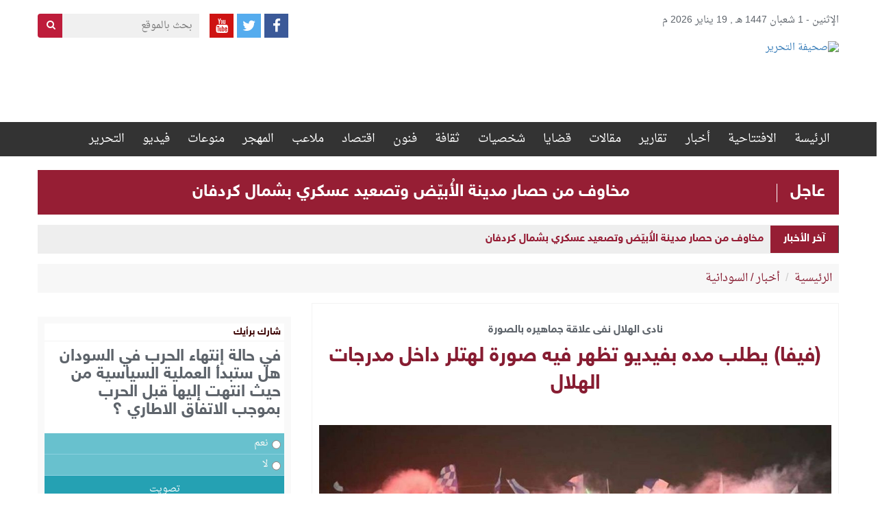

--- FILE ---
content_type: text/html; charset=UTF-8
request_url: https://www.alttahrer.com/archives/11085
body_size: 12596
content:
<!DOCTYPE html>

<html>

<head>

<meta http-equiv="Content-Security-Policy" content="block-all-mixed-content"/>


<script>
$(function(){
$("img").each(function() {
    var src = $(this).attr("src");
    if(src !='' && typeof src === 'string')
    {
        $(this).attr("src", $(this).attr("src").replace("http://", "https://"));
    }
});
});
</script>

	<meta charset="utf-8">

	<title>صحيفة التحرير  &raquo; (فيفا) يطلب مده بفيديو تظهر فيه صورة لهتلر داخل مدرجات الهلال</title>

	<!-- Stylesheets -->

	<link href="https://www.alttahrer.com/wp-content/themes/alttahrer/css/bootstrap.css" rel="stylesheet">

	<link href="https://www.alttahrer.com/wp-content/themes/alttahrer/css/bootstrap-rtl.min.css" rel="stylesheet">

	<link href="https://www.alttahrer.com/wp-content/themes/alttahrer/css/font-awesome.css" rel="stylesheet">

	<link href="https://www.alttahrer.com/wp-content/themes/alttahrer/css/owl.carousel.min.css" rel="stylesheet">

	<link href="https://www.alttahrer.com/wp-content/themes/alttahrer/css/animate.css" rel="stylesheet" type="text/css" />

	<link href="https://www.alttahrer.com/wp-content/themes/alttahrer/css/style1.css" rel="stylesheet">

	<link href="https://www.alttahrer.com/wp-content/themes/alttahrer/style.css" rel="stylesheet">

	<!-- Responsive -->

	<meta http-equiv="X-UA-Compatible" content="IE=edge">

	<meta name="viewport" content="width=device-width, initial-scale=1.0, maximum-scale=1.0, user-scalable=0">

	<link href="https://www.alttahrer.com/wp-content/themes/alttahrer/css/responsive.css" rel="stylesheet">

	<!--[if lt IE 9]><script src="http://html5shim.googlecode.com/svn/trunk/html5.js"></script><![endif]-->

	<!--[if lt IE 9]><script src="https://www.alttahrer.com/wp-content/themes/alttahrer/js/respond.js"></script><![endif]-->

	<meta name='robots' content='max-image-preview:large' />
<link rel='dns-prefetch' href='//cdn.canvasjs.com' />
<link rel='dns-prefetch' href='//s.w.org' />
<script type="text/javascript">
window._wpemojiSettings = {"baseUrl":"https:\/\/s.w.org\/images\/core\/emoji\/14.0.0\/72x72\/","ext":".png","svgUrl":"https:\/\/s.w.org\/images\/core\/emoji\/14.0.0\/svg\/","svgExt":".svg","source":{"concatemoji":"https:\/\/www.alttahrer.com\/wp-includes\/js\/wp-emoji-release.min.js?ver=6.0.11"}};
/*! This file is auto-generated */
!function(e,a,t){var n,r,o,i=a.createElement("canvas"),p=i.getContext&&i.getContext("2d");function s(e,t){var a=String.fromCharCode,e=(p.clearRect(0,0,i.width,i.height),p.fillText(a.apply(this,e),0,0),i.toDataURL());return p.clearRect(0,0,i.width,i.height),p.fillText(a.apply(this,t),0,0),e===i.toDataURL()}function c(e){var t=a.createElement("script");t.src=e,t.defer=t.type="text/javascript",a.getElementsByTagName("head")[0].appendChild(t)}for(o=Array("flag","emoji"),t.supports={everything:!0,everythingExceptFlag:!0},r=0;r<o.length;r++)t.supports[o[r]]=function(e){if(!p||!p.fillText)return!1;switch(p.textBaseline="top",p.font="600 32px Arial",e){case"flag":return s([127987,65039,8205,9895,65039],[127987,65039,8203,9895,65039])?!1:!s([55356,56826,55356,56819],[55356,56826,8203,55356,56819])&&!s([55356,57332,56128,56423,56128,56418,56128,56421,56128,56430,56128,56423,56128,56447],[55356,57332,8203,56128,56423,8203,56128,56418,8203,56128,56421,8203,56128,56430,8203,56128,56423,8203,56128,56447]);case"emoji":return!s([129777,127995,8205,129778,127999],[129777,127995,8203,129778,127999])}return!1}(o[r]),t.supports.everything=t.supports.everything&&t.supports[o[r]],"flag"!==o[r]&&(t.supports.everythingExceptFlag=t.supports.everythingExceptFlag&&t.supports[o[r]]);t.supports.everythingExceptFlag=t.supports.everythingExceptFlag&&!t.supports.flag,t.DOMReady=!1,t.readyCallback=function(){t.DOMReady=!0},t.supports.everything||(n=function(){t.readyCallback()},a.addEventListener?(a.addEventListener("DOMContentLoaded",n,!1),e.addEventListener("load",n,!1)):(e.attachEvent("onload",n),a.attachEvent("onreadystatechange",function(){"complete"===a.readyState&&t.readyCallback()})),(e=t.source||{}).concatemoji?c(e.concatemoji):e.wpemoji&&e.twemoji&&(c(e.twemoji),c(e.wpemoji)))}(window,document,window._wpemojiSettings);
</script>
<style type="text/css">
img.wp-smiley,
img.emoji {
	display: inline !important;
	border: none !important;
	box-shadow: none !important;
	height: 1em !important;
	width: 1em !important;
	margin: 0 0.07em !important;
	vertical-align: -0.1em !important;
	background: none !important;
	padding: 0 !important;
}
</style>
	<link rel='stylesheet' id='wp-block-library-rtl-css'  href='https://www.alttahrer.com/wp-includes/css/dist/block-library/style-rtl.min.css?ver=6.0.11' type='text/css' media='all' />
<style id='global-styles-inline-css' type='text/css'>
body{--wp--preset--color--black: #000000;--wp--preset--color--cyan-bluish-gray: #abb8c3;--wp--preset--color--white: #ffffff;--wp--preset--color--pale-pink: #f78da7;--wp--preset--color--vivid-red: #cf2e2e;--wp--preset--color--luminous-vivid-orange: #ff6900;--wp--preset--color--luminous-vivid-amber: #fcb900;--wp--preset--color--light-green-cyan: #7bdcb5;--wp--preset--color--vivid-green-cyan: #00d084;--wp--preset--color--pale-cyan-blue: #8ed1fc;--wp--preset--color--vivid-cyan-blue: #0693e3;--wp--preset--color--vivid-purple: #9b51e0;--wp--preset--gradient--vivid-cyan-blue-to-vivid-purple: linear-gradient(135deg,rgba(6,147,227,1) 0%,rgb(155,81,224) 100%);--wp--preset--gradient--light-green-cyan-to-vivid-green-cyan: linear-gradient(135deg,rgb(122,220,180) 0%,rgb(0,208,130) 100%);--wp--preset--gradient--luminous-vivid-amber-to-luminous-vivid-orange: linear-gradient(135deg,rgba(252,185,0,1) 0%,rgba(255,105,0,1) 100%);--wp--preset--gradient--luminous-vivid-orange-to-vivid-red: linear-gradient(135deg,rgba(255,105,0,1) 0%,rgb(207,46,46) 100%);--wp--preset--gradient--very-light-gray-to-cyan-bluish-gray: linear-gradient(135deg,rgb(238,238,238) 0%,rgb(169,184,195) 100%);--wp--preset--gradient--cool-to-warm-spectrum: linear-gradient(135deg,rgb(74,234,220) 0%,rgb(151,120,209) 20%,rgb(207,42,186) 40%,rgb(238,44,130) 60%,rgb(251,105,98) 80%,rgb(254,248,76) 100%);--wp--preset--gradient--blush-light-purple: linear-gradient(135deg,rgb(255,206,236) 0%,rgb(152,150,240) 100%);--wp--preset--gradient--blush-bordeaux: linear-gradient(135deg,rgb(254,205,165) 0%,rgb(254,45,45) 50%,rgb(107,0,62) 100%);--wp--preset--gradient--luminous-dusk: linear-gradient(135deg,rgb(255,203,112) 0%,rgb(199,81,192) 50%,rgb(65,88,208) 100%);--wp--preset--gradient--pale-ocean: linear-gradient(135deg,rgb(255,245,203) 0%,rgb(182,227,212) 50%,rgb(51,167,181) 100%);--wp--preset--gradient--electric-grass: linear-gradient(135deg,rgb(202,248,128) 0%,rgb(113,206,126) 100%);--wp--preset--gradient--midnight: linear-gradient(135deg,rgb(2,3,129) 0%,rgb(40,116,252) 100%);--wp--preset--duotone--dark-grayscale: url('#wp-duotone-dark-grayscale');--wp--preset--duotone--grayscale: url('#wp-duotone-grayscale');--wp--preset--duotone--purple-yellow: url('#wp-duotone-purple-yellow');--wp--preset--duotone--blue-red: url('#wp-duotone-blue-red');--wp--preset--duotone--midnight: url('#wp-duotone-midnight');--wp--preset--duotone--magenta-yellow: url('#wp-duotone-magenta-yellow');--wp--preset--duotone--purple-green: url('#wp-duotone-purple-green');--wp--preset--duotone--blue-orange: url('#wp-duotone-blue-orange');--wp--preset--font-size--small: 13px;--wp--preset--font-size--medium: 20px;--wp--preset--font-size--large: 36px;--wp--preset--font-size--x-large: 42px;}.has-black-color{color: var(--wp--preset--color--black) !important;}.has-cyan-bluish-gray-color{color: var(--wp--preset--color--cyan-bluish-gray) !important;}.has-white-color{color: var(--wp--preset--color--white) !important;}.has-pale-pink-color{color: var(--wp--preset--color--pale-pink) !important;}.has-vivid-red-color{color: var(--wp--preset--color--vivid-red) !important;}.has-luminous-vivid-orange-color{color: var(--wp--preset--color--luminous-vivid-orange) !important;}.has-luminous-vivid-amber-color{color: var(--wp--preset--color--luminous-vivid-amber) !important;}.has-light-green-cyan-color{color: var(--wp--preset--color--light-green-cyan) !important;}.has-vivid-green-cyan-color{color: var(--wp--preset--color--vivid-green-cyan) !important;}.has-pale-cyan-blue-color{color: var(--wp--preset--color--pale-cyan-blue) !important;}.has-vivid-cyan-blue-color{color: var(--wp--preset--color--vivid-cyan-blue) !important;}.has-vivid-purple-color{color: var(--wp--preset--color--vivid-purple) !important;}.has-black-background-color{background-color: var(--wp--preset--color--black) !important;}.has-cyan-bluish-gray-background-color{background-color: var(--wp--preset--color--cyan-bluish-gray) !important;}.has-white-background-color{background-color: var(--wp--preset--color--white) !important;}.has-pale-pink-background-color{background-color: var(--wp--preset--color--pale-pink) !important;}.has-vivid-red-background-color{background-color: var(--wp--preset--color--vivid-red) !important;}.has-luminous-vivid-orange-background-color{background-color: var(--wp--preset--color--luminous-vivid-orange) !important;}.has-luminous-vivid-amber-background-color{background-color: var(--wp--preset--color--luminous-vivid-amber) !important;}.has-light-green-cyan-background-color{background-color: var(--wp--preset--color--light-green-cyan) !important;}.has-vivid-green-cyan-background-color{background-color: var(--wp--preset--color--vivid-green-cyan) !important;}.has-pale-cyan-blue-background-color{background-color: var(--wp--preset--color--pale-cyan-blue) !important;}.has-vivid-cyan-blue-background-color{background-color: var(--wp--preset--color--vivid-cyan-blue) !important;}.has-vivid-purple-background-color{background-color: var(--wp--preset--color--vivid-purple) !important;}.has-black-border-color{border-color: var(--wp--preset--color--black) !important;}.has-cyan-bluish-gray-border-color{border-color: var(--wp--preset--color--cyan-bluish-gray) !important;}.has-white-border-color{border-color: var(--wp--preset--color--white) !important;}.has-pale-pink-border-color{border-color: var(--wp--preset--color--pale-pink) !important;}.has-vivid-red-border-color{border-color: var(--wp--preset--color--vivid-red) !important;}.has-luminous-vivid-orange-border-color{border-color: var(--wp--preset--color--luminous-vivid-orange) !important;}.has-luminous-vivid-amber-border-color{border-color: var(--wp--preset--color--luminous-vivid-amber) !important;}.has-light-green-cyan-border-color{border-color: var(--wp--preset--color--light-green-cyan) !important;}.has-vivid-green-cyan-border-color{border-color: var(--wp--preset--color--vivid-green-cyan) !important;}.has-pale-cyan-blue-border-color{border-color: var(--wp--preset--color--pale-cyan-blue) !important;}.has-vivid-cyan-blue-border-color{border-color: var(--wp--preset--color--vivid-cyan-blue) !important;}.has-vivid-purple-border-color{border-color: var(--wp--preset--color--vivid-purple) !important;}.has-vivid-cyan-blue-to-vivid-purple-gradient-background{background: var(--wp--preset--gradient--vivid-cyan-blue-to-vivid-purple) !important;}.has-light-green-cyan-to-vivid-green-cyan-gradient-background{background: var(--wp--preset--gradient--light-green-cyan-to-vivid-green-cyan) !important;}.has-luminous-vivid-amber-to-luminous-vivid-orange-gradient-background{background: var(--wp--preset--gradient--luminous-vivid-amber-to-luminous-vivid-orange) !important;}.has-luminous-vivid-orange-to-vivid-red-gradient-background{background: var(--wp--preset--gradient--luminous-vivid-orange-to-vivid-red) !important;}.has-very-light-gray-to-cyan-bluish-gray-gradient-background{background: var(--wp--preset--gradient--very-light-gray-to-cyan-bluish-gray) !important;}.has-cool-to-warm-spectrum-gradient-background{background: var(--wp--preset--gradient--cool-to-warm-spectrum) !important;}.has-blush-light-purple-gradient-background{background: var(--wp--preset--gradient--blush-light-purple) !important;}.has-blush-bordeaux-gradient-background{background: var(--wp--preset--gradient--blush-bordeaux) !important;}.has-luminous-dusk-gradient-background{background: var(--wp--preset--gradient--luminous-dusk) !important;}.has-pale-ocean-gradient-background{background: var(--wp--preset--gradient--pale-ocean) !important;}.has-electric-grass-gradient-background{background: var(--wp--preset--gradient--electric-grass) !important;}.has-midnight-gradient-background{background: var(--wp--preset--gradient--midnight) !important;}.has-small-font-size{font-size: var(--wp--preset--font-size--small) !important;}.has-medium-font-size{font-size: var(--wp--preset--font-size--medium) !important;}.has-large-font-size{font-size: var(--wp--preset--font-size--large) !important;}.has-x-large-font-size{font-size: var(--wp--preset--font-size--x-large) !important;}
</style>
<link rel='stylesheet' id='dashicons-css'  href='https://www.alttahrer.com/wp-includes/css/dashicons.min.css?ver=6.0.11' type='text/css' media='all' />
<link rel='stylesheet' id='admin-bar-rtl-css'  href='https://www.alttahrer.com/wp-includes/css/admin-bar-rtl.min.css?ver=6.0.11' type='text/css' media='all' />
<style id='admin-bar-inline-css' type='text/css'>

    .canvasjs-chart-credit{
        display: none !important;
    }
    #vtrtsFreeChart canvas {
    border-radius: 6px;
}

.vtrts-free-adminbar-weekly-title {
    font-weight: bold;
    font-size: 14px;
    color: #fff;
    margin-bottom: 6px;
}

        #wpadminbar #wp-admin-bar-vtrts_free_top_button .ab-icon:before {
            content: "\f185";
            color: #1DAE22;
            top: 3px;
        }
    #wp-admin-bar-vtrts_pro_top_button .ab-item {
        min-width: 180px;
    }
    .vtrts-free-adminbar-dropdown {
        min-width: 420px ;
        padding: 18px 18px 12px 18px;
        background: #23282d;
        color: #fff;
        border-radius: 8px;
        box-shadow: 0 4px 24px rgba(0,0,0,0.15);
        margin-top: 10px;
    }
    .vtrts-free-adminbar-grid {
        display: grid;
        grid-template-columns: 1fr 1fr;
        gap: 18px 18px; /* row-gap column-gap */
        margin-bottom: 18px;
    }
    .vtrts-free-adminbar-card {
        background: #2c3338;
        border-radius: 8px;
        padding: 18px 18px 12px 18px;
        box-shadow: 0 2px 8px rgba(0,0,0,0.07);
        display: flex;
        flex-direction: column;
        align-items: flex-start;
    }
    /* Extra margin for the right column */
    .vtrts-free-adminbar-card:nth-child(2),
    .vtrts-free-adminbar-card:nth-child(4) {
        margin-left: 10px !important;
        padding-left: 10px !important;
                padding-top: 6px !important;

        margin-right: 10px !important;
        padding-right : 10px !important;
        margin-top: 10px !important;
    }
    .vtrts-free-adminbar-card:nth-child(1),
    .vtrts-free-adminbar-card:nth-child(3) {
        margin-left: 10px !important;
        padding-left: 10px !important;
                padding-top: 6px !important;

        margin-top: 10px !important;
                padding-right : 10px !important;

    }
    /* Extra margin for the bottom row */
    .vtrts-free-adminbar-card:nth-child(3),
    .vtrts-free-adminbar-card:nth-child(4) {
        margin-top: 6px !important;
        padding-top: 6px !important;
        margin-top: 10px !important;
    }
    .vtrts-free-adminbar-card-title {
        font-size: 14px;
        font-weight: 800;
        margin-bottom: 6px;
        color: #fff;
    }
    .vtrts-free-adminbar-card-value {
        font-size: 22px;
        font-weight: bold;
        color: #1DAE22;
        margin-bottom: 4px;
    }
    .vtrts-free-adminbar-card-sub {
        font-size: 12px;
        color: #aaa;
    }
    .vtrts-free-adminbar-btn-wrap {
        text-align: center;
        margin-top: 8px;
    }

    #wp-admin-bar-vtrts_free_top_button .ab-item{
    min-width: 80px !important;
        padding: 0px !important;
    .vtrts-free-adminbar-btn {
        display: inline-block;
        background: #1DAE22;
        color: #fff !important;
        font-weight: bold;
        padding: 8px 28px;
        border-radius: 6px;
        text-decoration: none;
        font-size: 15px;
        transition: background 0.2s;
        margin-top: 8px;
    }
    .vtrts-free-adminbar-btn:hover {
        background: #15991b;
        color: #fff !important;
    }

    .vtrts-free-adminbar-dropdown-wrap { min-width: 0; padding: 0; }
    #wpadminbar #wp-admin-bar-vtrts_free_top_button .vtrts-free-adminbar-dropdown { display: none; position: absolute; left: 0; top: 100%; z-index: 99999; }
    #wpadminbar #wp-admin-bar-vtrts_free_top_button:hover .vtrts-free-adminbar-dropdown { display: block; }
    
        .ab-empty-item #wp-admin-bar-vtrts_free_top_button-default .ab-empty-item{
    height:0px !important;
    padding :0px !important;
     }
            #wpadminbar .quicklinks .ab-empty-item{
        padding:0px !important;
    }
    .vtrts-free-adminbar-dropdown {
    min-width: 420px;
    padding: 18px 18px 12px 18px;
    background: #23282d;
    color: #fff;
    border-radius: 12px; /* more rounded */
    box-shadow: 0 8px 32px rgba(0,0,0,0.25); /* deeper shadow */
    margin-top: 10px;
}

.vtrts-free-adminbar-btn-wrap {
    text-align: center;
    margin-top: 18px; /* more space above */
}

.vtrts-free-adminbar-btn {
    display: inline-block;
    background: #1DAE22;
    color: #fff !important;
    font-weight: bold;
    padding: 5px 22px;
    border-radius: 8px;
    text-decoration: none;
    font-size: 17px;
    transition: background 0.2s, box-shadow 0.2s;
    margin-top: 8px;
    box-shadow: 0 2px 8px rgba(29,174,34,0.15);
    text-align: center;
    line-height: 1.6;
    
}
.vtrts-free-adminbar-btn:hover {
    background: #15991b;
    color: #fff !important;
    box-shadow: 0 4px 16px rgba(29,174,34,0.25);
}
    


</style>
<link rel='stylesheet' id='wp-polls-css'  href='https://www.alttahrer.com/wp-content/plugins/wp-polls/polls-css.css?ver=2.77.3' type='text/css' media='all' />
<style id='wp-polls-inline-css' type='text/css'>
.wp-polls .pollbar {
	margin: 1px;
	font-size: 6px;
	line-height: 8px;
	height: 8px;
	background-image: url('https://www.alttahrer.com/wp-content/plugins/wp-polls/images/default/pollbg.gif');
	border: 1px solid #c8c8c8;
}

</style>
<link rel='stylesheet' id='wp-polls-rtl-css'  href='https://www.alttahrer.com/wp-content/plugins/wp-polls/polls-css-rtl.css?ver=2.77.3' type='text/css' media='all' />
<link rel='stylesheet' id='wordpress-popular-posts-css'  href='https://www.alttahrer.com/wp-content/plugins/wordpress-popular-posts/style/wpp.css?ver=3.3.1' type='text/css' media='all' />
<script type='text/javascript' id='ahc_front_js-js-extra'>
/* <![CDATA[ */
var ahc_ajax_front = {"ajax_url":"https:\/\/www.alttahrer.com\/wp-admin\/admin-ajax.php","plugin_url":"https:\/\/www.alttahrer.com\/wp-content\/plugins\/visitors-traffic-real-time-statistics\/","page_id":"11085","page_title":"(\u0641\u064a\u0641\u0627) \u064a\u0637\u0644\u0628 \u0645\u062f\u0647 \u0628\u0641\u064a\u062f\u064a\u0648 \u062a\u0638\u0647\u0631 \u0641\u064a\u0647 \u0635\u0648\u0631\u0629 \u0644\u0647\u062a\u0644\u0631 \u062f\u0627\u062e\u0644 \u0645\u062f\u0631\u062c\u0627\u062a \u0627\u0644\u0647\u0644\u0627\u0644","post_type":"post"};
/* ]]> */
</script>
<script type='text/javascript' src='https://www.alttahrer.com/wp-content/plugins/visitors-traffic-real-time-statistics/js/front.js?ver=6.0.11' id='ahc_front_js-js'></script>
<script type='text/javascript' src='https://www.alttahrer.com/wp-includes/js/jquery/jquery.min.js?ver=3.6.0' id='jquery-core-js'></script>
<script type='text/javascript' src='https://www.alttahrer.com/wp-includes/js/jquery/jquery-migrate.min.js?ver=3.3.2' id='jquery-migrate-js'></script>
<link rel="https://api.w.org/" href="https://www.alttahrer.com/wp-json/" /><link rel="alternate" type="application/json" href="https://www.alttahrer.com/wp-json/wp/v2/posts/11085" /><link rel="EditURI" type="application/rsd+xml" title="RSD" href="https://www.alttahrer.com/xmlrpc.php?rsd" />
<link rel="wlwmanifest" type="application/wlwmanifest+xml" href="https://www.alttahrer.com/wp-includes/wlwmanifest.xml" /> 
<meta name="generator" content="WordPress 6.0.11" />
<link rel="canonical" href="https://www.alttahrer.com/archives/11085" />
<link rel='shortlink' href='https://www.alttahrer.com/?p=11085' />
<link rel="alternate" type="application/json+oembed" href="https://www.alttahrer.com/wp-json/oembed/1.0/embed?url=https%3A%2F%2Fwww.alttahrer.com%2Farchives%2F11085" />
<link rel="alternate" type="text/xml+oembed" href="https://www.alttahrer.com/wp-json/oembed/1.0/embed?url=https%3A%2F%2Fwww.alttahrer.com%2Farchives%2F11085&#038;format=xml" />
<link rel='dns-prefetch' href='https://i0.wp.com/'><link rel='preconnect' href='https://i0.wp.com/' crossorigin><link rel='dns-prefetch' href='https://i1.wp.com/'><link rel='preconnect' href='https://i1.wp.com/' crossorigin><link rel='dns-prefetch' href='https://i2.wp.com/'><link rel='preconnect' href='https://i2.wp.com/' crossorigin><link rel='dns-prefetch' href='https://i3.wp.com/'><link rel='preconnect' href='https://i3.wp.com/' crossorigin>
				<!-- WordPress Popular Posts v3.3.1 -->

				<script type="text/javascript">//<![CDATA[



					var sampling_active = 0;

					var sampling_rate   = 100;

					var do_request = false;



					if ( !sampling_active ) {

						do_request = true;

					} else {

						var num = Math.floor(Math.random() * sampling_rate) + 1;

						do_request = ( 1 === num );

					}



					if ( do_request ) {



						// Create XMLHttpRequest object and set variables

						var xhr = ( window.XMLHttpRequest )

						  ? new XMLHttpRequest()

						  : new ActiveXObject( "Microsoft.XMLHTTP" ),

						url = 'https://www.alttahrer.com/wp-admin/admin-ajax.php',

						params = 'action=update_views_ajax&token=d1af33e329&wpp_id=11085';

						// Set request method and target URL

						xhr.open( "POST", url, true );

						// Set request header

						xhr.setRequestHeader( "Content-type", "application/x-www-form-urlencoded" );

						// Hook into onreadystatechange

						xhr.onreadystatechange = function() {

							if ( 4 === xhr.readyState && 200 === xhr.status ) {

								if ( window.console && window.console.log ) {

									window.console.log( xhr.responseText );

								}

							}

						};

						// Send request

						xhr.send( params );



					}



				//]]></script>

				<!-- End WordPress Popular Posts v3.3.1 -->

				<link rel="icon" href="https://www.alttahrer.com/wp-content/uploads/2020/02/alttahrer-Logo-1-150x130.png" sizes="32x32" />
<link rel="icon" href="https://www.alttahrer.com/wp-content/uploads/2020/02/alttahrer-Logo-1.png" sizes="192x192" />
<link rel="apple-touch-icon" href="https://www.alttahrer.com/wp-content/uploads/2020/02/alttahrer-Logo-1.png" />
<meta name="msapplication-TileImage" content="https://www.alttahrer.com/wp-content/uploads/2020/02/alttahrer-Logo-1.png" />
	


</head>

<body>

<div class="main-wrapper">

	<header id="header">

		<div class="date-social">

			<div class="container">

				<div class="row">

					<div class="col-sm-6"><div class="date-hd">الإثنين - 1 شعبان 1447 هـ , 19 يناير 2026 م 
								
							</div></div>

					<div class="col-sm-6">



						<form action="https://www.alttahrer.com/" class="search-hd">

							<input type="text" name="s" placeholder="بحث بالموقع">

							<button type="submit" class="btn btn-search"><i class="fa fa-search"></i></button>

						</form>



						<div class="social-hd">

							 <a href="https://www.facebook.com/%D8%A7%D9%84%D8%AA%D8%AD%D8%B1%D9%8A%D8%B1-897205060421982/" class="facebook"  target="_blank"><i class="fa fa-facebook"></i></a> 
							
							<a href="https://twitter.com/@alttahrer" class="twitter"  target="_blank"><i class="fa fa-twitter"></i></a> 
							<a href="#" class="youtube"><i class="fa fa-youtube"  target="_blank"></i></a> 
							
						</div>



					</div>

				</div>

			</div>

		</div>

		<div class="top_header">

			<div class="container">

				
				<div class="pull-right">

					<a href="https://www.alttahrer.com/" title="صحيفة التحرير" class="logo_site">

						<img src="http://www.alttahrer.com/wp-content/uploads/2017/05/alttahrer-Logo.png" alt="صحيفة التحرير">

					</a>

				</div>

				<div class="pull-left">

					


						<div class="header-ads" style="width:730px; height:103px; overflow:hidden;  ">

							<!-- Start WOWSlider.com BODY section --> <!-- add to the <body> of your page -->

							<div id="adsHead2">

								
									<div class="item"></div>

								
							</div>



							


						</div>

					






				</div>

			</div>

		</div><!--top_header-->

		<div class="nav_header">

			<div class="container">

				<div class="main-menu">

					<ul id="menu-%d8%a7%d9%84%d9%82%d8%a7%d8%a6%d9%85%d8%a9-%d8%a7%d9%84%d8%b1%d8%a6%d9%8a%d8%b3%d9%8a%d8%a9" class="clearfix"><li id="menu-item-12" class="menu-item menu-item-type-custom menu-item-object-custom menu-item-home menu-item-12"><a href="http://www.alttahrer.com/">الرئيسة</a></li>
<li id="menu-item-2014" class="menu-item menu-item-type-taxonomy menu-item-object-category menu-item-2014"><a href="https://www.alttahrer.com/archives/category/%d8%a7%d9%81%d8%aa%d8%aa%d8%a7%d8%ad%d9%8a%d8%a9-%d8%a7%d9%84%d8%aa%d8%ad%d8%b1%d9%8a%d8%b1">الافتتاحية</a></li>
<li id="menu-item-64" class="menu-item menu-item-type-taxonomy menu-item-object-category current-post-ancestor current-menu-parent current-post-parent menu-item-64"><a href="https://www.alttahrer.com/archives/category/%d8%a7%d9%84%d8%a3%d8%ae%d8%a8%d8%a7%d8%b1">أخبار</a></li>
<li id="menu-item-77" class="menu-item menu-item-type-taxonomy menu-item-object-category menu-item-77"><a href="https://www.alttahrer.com/archives/category/%d8%aa%d9%82%d8%a7%d8%b1%d9%8a%d8%b1">تقارير</a></li>
<li id="menu-item-66" class="menu-item menu-item-type-taxonomy menu-item-object-category menu-item-66"><a href="https://www.alttahrer.com/archives/category/%d9%85%d9%82%d8%a7%d9%84%d8%a7%d8%aa">مقالات</a></li>
<li id="menu-item-86" class="menu-item menu-item-type-taxonomy menu-item-object-category menu-item-86"><a href="https://www.alttahrer.com/archives/category/%d9%82%d8%b6%d8%a7%d9%8a%d8%a7">قضايا</a></li>
<li id="menu-item-81" class="menu-item menu-item-type-taxonomy menu-item-object-category menu-item-81"><a href="https://www.alttahrer.com/archives/category/%d8%b4%d8%ae%d8%b5%d9%8a%d8%a7%d8%aa">شخصيات</a></li>
<li id="menu-item-78" class="menu-item menu-item-type-taxonomy menu-item-object-category menu-item-78"><a href="https://www.alttahrer.com/archives/category/%d8%ab%d9%82%d8%a7%d9%81%d8%a7%d8%aa">ثقافة</a></li>
<li id="menu-item-72" class="menu-item menu-item-type-taxonomy menu-item-object-category menu-item-72"><a href="https://www.alttahrer.com/archives/category/%d9%81%d9%86%d9%88%d9%86">فنون</a></li>
<li id="menu-item-336" class="menu-item menu-item-type-taxonomy menu-item-object-category menu-item-336"><a href="https://www.alttahrer.com/archives/category/%d9%81%d8%b9%d8%a7%d9%84%d9%8a%d8%a7%d8%aa">اقتصاد</a></li>
<li id="menu-item-10" class="menu-item menu-item-type-taxonomy menu-item-object-category menu-item-10"><a href="https://www.alttahrer.com/archives/category/%d8%b1%d9%8a%d8%a7%d8%b6%d8%a9">ملاعب</a></li>
<li id="menu-item-332" class="menu-item menu-item-type-taxonomy menu-item-object-category menu-item-332"><a href="https://www.alttahrer.com/archives/category/%d8%b3%d9%88%d8%af%d8%a7%d9%86%d9%86%d8%a7">المهجر</a></li>
<li id="menu-item-328" class="menu-item menu-item-type-taxonomy menu-item-object-category menu-item-328"><a href="https://www.alttahrer.com/archives/category/%d9%85%d9%86%d9%88%d8%b9%d8%a7%d8%aa">منوعات</a></li>
<li id="menu-item-310" class="menu-item menu-item-type-taxonomy menu-item-object-category menu-item-310"><a href="https://www.alttahrer.com/archives/category/%d9%81%d9%86%d9%88%d9%86/%d9%81%d9%8a%d8%af%d9%8a%d9%88">فيديو</a></li>
<li id="menu-item-11066" class="menu-item menu-item-type-custom menu-item-object-custom menu-item-has-children menu-item-11066"><a href="#">التحرير</a>
<ul class="sub-menu">
	<li id="menu-item-364" class="menu-item menu-item-type-post_type menu-item-object-page menu-item-364"><a href="https://www.alttahrer.com/%d9%85%d9%86-%d9%86%d8%ad%d9%86">نبذة تعريفية</a></li>
	<li id="menu-item-358" class="menu-item menu-item-type-post_type menu-item-object-page menu-item-358"><a href="https://www.alttahrer.com/%d8%b3%d9%8a%d8%a7%d8%b3%d8%a9-%d8%a7%d9%84%d8%aa%d8%ad%d8%b1%d9%8a%d8%b1">سياسة التحرير</a></li>
	<li id="menu-item-369" class="menu-item menu-item-type-post_type menu-item-object-page menu-item-369"><a href="https://www.alttahrer.com/%d9%81%d8%b1%d9%8a%d9%82-%d8%a7%d9%84%d8%b9%d9%85%d9%84">هيئة التحرير</a></li>
	<li id="menu-item-96" class="menu-item menu-item-type-post_type menu-item-object-page menu-item-96"><a href="https://www.alttahrer.com/%d8%a7%d8%aa%d8%b5%d9%84-%d8%a8%d9%86%d8%a7">اتصل بنا</a></li>
</ul>
</li>
</ul>


				</div>

				<button type="button" class="hamburger is-closed">

					<span class="hamb-top"></span>

					<span class="hamb-middle"></span>

					<span class="hamb-bottom"></span>

				</button>

			</div>

		</div><!--nav_header-->

						<div class="container">
				<div class="row">
					<div class="col-lg-12">
						<div class="ajel">
							<span>عاجل</span>
							<p><a href="https://www.alttahrer.com/archives/108685" title="مخاوف من حصار مدينة الأُبيّض وتصعيد عسكري بشمال كردفان">مخاوف من حصار مدينة الأُبيّض وتصعيد عسكري بشمال كردفان</a> </p>
						</div>
					</div>
				</div>
			</div>
			


		<div class="container">

			<div id="scroller" class="newsbar-content nav-height">

				<div class="news_bar_title">آخر الأخبار</div>

				<div class="scroll-text" >



					
						<span class="title">

							<a href="https://www.alttahrer.com/archives/108685" title="مخاوف من حصار مدينة الأُبيّض وتصعيد عسكري بشمال كردفان">

								مخاوف من حصار مدينة الأُبيّض وتصعيد عسكري بشمال كردفان
							</a>

						</span>

					
						<span class="title">

							<a href="https://www.alttahrer.com/archives/108682" title="وزارة الصحة بالنيل الأبيض تتسلم إمداد دوائي من منظمة بلان سودان العالمية">

								وزارة الصحة بالنيل الأبيض تتسلم إمداد دوائي من منظمة بلان سودان العالمية
							</a>

						</span>

					
						<span class="title">

							<a href="https://www.alttahrer.com/archives/108679" title="وفد سعودي من المجلس الإسلامي للإعاقة والتأهيل يزور السودان الثلاثاء المقبل">

								وفد سعودي من المجلس الإسلامي للإعاقة والتأهيل يزور السودان الثلاثاء المقبل
							</a>

						</span>

					
						<span class="title">

							<a href="https://www.alttahrer.com/archives/108672" title="البرهان يصدر قراراً بإعادة تشكيل المجلس الأعلى للتعاون والتنسيق الاستراتيجي بين السودان والسعودية">

								البرهان يصدر قراراً بإعادة تشكيل المجلس الأعلى للتعاون والتنسيق الاستراتيجي بين السودان والسعودية
							</a>

						</span>

					
						<span class="title">

							<a href="https://www.alttahrer.com/archives/108669" title="التربية تؤكد انعقاد امتحانات الشهادة السودانية في موعدها">

								التربية تؤكد انعقاد امتحانات الشهادة السودانية في موعدها
							</a>

						</span>

					
						<span class="title">

							<a href="https://www.alttahrer.com/archives/108658" title="مستشار ترامب والسيسي يتفقان على ضرورة قبول الأطراف السودانية للهدنة دون شروط">

								مستشار ترامب والسيسي يتفقان على ضرورة قبول الأطراف السودانية للهدنة دون شروط
							</a>

						</span>

					
						<span class="title">

							<a href="https://www.alttahrer.com/archives/108655" title="المفوض السامي لشؤون اللاجئين: ما يحدث في السودان كارثة إنسانية هائلة">

								المفوض السامي لشؤون اللاجئين: ما يحدث في السودان كارثة إنسانية هائلة
							</a>

						</span>

					
						<span class="title">

							<a href="https://www.alttahrer.com/archives/108652" title="المفوض السامي لحقوق الإنسان يزور معسكر النازحين بالعفاض">

								المفوض السامي لحقوق الإنسان يزور معسكر النازحين بالعفاض
							</a>

						</span>

					
						<span class="title">

							<a href="https://www.alttahrer.com/archives/108645" title="مناوي: التفاوض بين &#8220;حكومتين&#8221; داخل دولة واحدة يشكّل فخًا سياسيًا خطيرًا">

								مناوي: التفاوض بين &#8220;حكومتين&#8221; داخل دولة واحدة يشكّل فخًا سياسيًا خطيرًا
							</a>

						</span>

					
						<span class="title">

							<a href="https://www.alttahrer.com/archives/108638" title="حركة تحرير كوش السودانية برئاسة دهب إبراهيم تنفي انضمامها ل &#8221; صمود&#8221;">

								حركة تحرير كوش السودانية برئاسة دهب إبراهيم تنفي انضمامها ل &#8221; صمود&#8221;
							</a>

						</span>

					
				</div>



			</div>



		</div>
			<script>
$(function(){
$("iframe,img").each(function() {
    var src = $(this).attr("src");
    if(src !='' && typeof src === 'string')
    {
        $(this).attr("src", $(this).attr("src").replace("http://", "https://"));
    }
});
});
</script>

	</header><!--header-->

<meta name="twitter:card" content="photo" />

		<div class="container">
		<section class="bg-innerPage">
				<ol class="breadcrumb">
					<li><a href="https://www.alttahrer.com">الرئيسية</a></li>
					<li ><a href="https://www.alttahrer.com/archives/category/%d8%a7%d9%84%d8%a3%d8%ae%d8%a8%d8%a7%d8%b1" rel="category tag">أخبار</a> / <a href="https://www.alttahrer.com/archives/category/%d8%a7%d9%84%d8%a3%d8%ae%d8%a8%d8%a7%d8%b1/%d8%a7%d9%84%d8%b3%d8%b9%d9%88%d8%af%d9%8a%d8%a9" rel="category tag">السودانية</a></li>
				</ol>
			
		</section><!--bg-innerPage-->
	</div>
		<section class="section-subject">
			<div class="container">
				<div class="row">
					<div class="col-md-8">
						<div class="subject-rigth">
							<div class="subject-detail">
								<div class="s-detail-caption noborder">
																	<h3 class="sub-title">نادى الهلال نفى علاقة جماهيره بالصورة</h3>
																	<h1>(فيفا) يطلب مده بفيديو تظهر فيه صورة لهتلر داخل مدرجات الهلال</h1>
								</div>

															<div class="s-detail-thumb">
									<img width="1024" height="508" src="https://www.alttahrer.com/wp-content/uploads/2017/12/hitler-1024x508.jpg" class="img-responsive wp-post-image" alt="(فيفا) يطلب مده بفيديو تظهر فيه صورة لهتلر داخل مدرجات الهلال" title="(فيفا) يطلب مده بفيديو تظهر فيه صورة لهتلر داخل مدرجات الهلال" srcset="https://www.alttahrer.com/wp-content/uploads/2017/12/hitler-1024x508.jpg 1024w, https://www.alttahrer.com/wp-content/uploads/2017/12/hitler-300x149.jpg 300w, https://www.alttahrer.com/wp-content/uploads/2017/12/hitler-768x381.jpg 768w, https://www.alttahrer.com/wp-content/uploads/2017/12/hitler-500x248.jpg 500w, https://www.alttahrer.com/wp-content/uploads/2017/12/hitler.jpg 1140w" sizes="(max-width: 1024px) 100vw, 1024px" />									<div class="s-thumb-title">الصورة محل تساؤول الفيفا</div>								</div>
																<div class="s-detail-caption">
								
									<ul class="s-detail-meta">
										<li><i class="fa fa-calendar" aria-hidden="true"></i> 16 ديسمبر 2017</li>
 										<li><i class="fa fa-commenting-o" aria-hidden="true"></i> لا توجد تعليقات</li>
																			</ul>

								<div class="pdetails">	<p>الخرطوم – التحرير:</p>
<p>طلب الاتحاد الدولي لكرة القدم (فيفا) من الاتحاد العام لكرة القدم السوداني مده بشريط الفيديو لـ(تيفو) مشجعي فريق الهلال الذي يحتوي صورة الزعيم النازي (أدولف هتلر).</p>
<p> وظهرت صورة ضخمة لهتلر خلال مباراة الهلال والمريخ في ختام الدوري الممتاز، وطالبت لجنة الانضباط بالمؤسسة الرياضية الدولية بإرسال الشريط والصور بسرعة، يشار إلى أن صحف عالمية انتقدت قيام جمهور الهلال السوداني بعرض صورة هتلر، وطالبت بمحاسبة الفريق، وكان فريق الهلال نفى خلال مؤتمر صحفي بالخرطوم مؤخراً علاقة جماهيره بصورة هتلر، مشيراً إلى من رفعوا الصورة لا يمثلون جماهير الهلال.</p>
</div>

								<div class="subscribe-article">
									<h2>شارك المقال</h2>
									<ul class="clearfix">
										<li>
											<a href="javascript:fb_shar('https://www.alttahrer.com/?p=11085');" target="_blank"><i class="fa fa-facebook" aria-hidden="true"></i></a>
										</li>
										<li>
											<a href="https://twitter.com/intent/tweet?text=(فيفا) يطلب مده بفيديو تظهر فيه صورة لهتلر داخل مدرجات الهلال&url=https%3A%2F%2Fwww.alttahrer.com%2F%3Fp%3D11085&hashtags=صحيفة_التحرير" target="_blank"><i class="fa fa-twitter" aria-hidden="true"></i></a>
										</li>
										<li>
											<a href="javascript:pl_shar();" target="_blank"><i class="fa fa-google-plus" aria-hidden="true"></i></a>
										</li>

										<li><a href="whatsapp://send?text=(فيفا) يطلب مده بفيديو تظهر فيه صورة لهتلر داخل مدرجات الهلال -https://www.alttahrer.com/archives/11085" class="whatsapp"><i class="fa fa-whatsapp"></i> <span></span></a></li>

      <li><a href="https://telegram.me/share/url?url=https://www.alttahrer.com/archives/11085&text=(فيفا) يطلب مده بفيديو تظهر فيه صورة لهتلر داخل مدرجات الهلال" target="_blank" class="telegram"><i class="fa fa-send"></i> <span></span></a></li>

      <li><a href="javascript:print()" class="print"><i class="fa fa-print"></i> <span></span></a></li>

     <li> <a href="mailto:" class="send"><i class="fa fa-envelope-o"></i> <span></span></a></li>

									</ul>
								</div>



																<div class="clearfix"></div>
								<div class="subject-pagenation mtp30 clearfix">
							
							  <a href="https://www.alttahrer.com/archives/11088"  class="page-next">التالي</a>
  <a href="http://www.alttahrer.com/?p=11082" class="page-prev">السابق</a>
								 
							</div>
								<div class="clearfix"></div>




								</div>
								<div class="comment-box">
<!-- You can start editing here. -->


			<!-- If comments are closed. -->
		<p class="nocomments">التعليقات مغلقة.</p>

	
</div>
								
								 
							</div>
							
							<div class="subject-more">
								<h2 class="sm-title">اقرأ أيضا</h2>
								<div class="section_mainNews">
									<div class="row">
				 		    <div class="col-sm-4">
			 <div class="news_item">
                <a href="https://www.alttahrer.com/archives/108685" class="img-hover"><img width="300" height="155" src="https://www.alttahrer.com/wp-content/uploads/2026/01/الأبيض-تويتر_1-768x396.jpg-300x155.webp" class="img-responsive wp-post-image" alt="مخاوف من حصار مدينة الأُبيّض وتصعيد عسكري بشمال كردفان" title="مخاوف من حصار مدينة الأُبيّض وتصعيد عسكري بشمال كردفان" loading="lazy" srcset="https://www.alttahrer.com/wp-content/uploads/2026/01/الأبيض-تويتر_1-768x396.jpg-300x155.webp 300w, https://www.alttahrer.com/wp-content/uploads/2026/01/الأبيض-تويتر_1-768x396.jpg.webp 768w" sizes="(max-width: 300px) 100vw, 300px" /></a>
                <div class="news_title">
                  <h2><a href="https://www.alttahrer.com/archives/108685">مخاوف من حصار مدينة الأُبيّض وتصعيد عسكري بشمال كردفان</a></h2>
                </div>
                <span class="news_label"><a href="https://www.alttahrer.com/archives/category/%d8%a7%d9%84%d8%a3%d8%ae%d8%a8%d8%a7%d8%b1" rel="category tag">أخبار</a> / <a href="https://www.alttahrer.com/archives/category/%d8%a7%d9%84%d8%a3%d8%ae%d8%a8%d8%a7%d8%b1/%d8%a7%d9%84%d8%b3%d8%b9%d9%88%d8%af%d9%8a%d8%a9" rel="category tag">السودانية</a></span>
              </div>
		    </div>
											    <div class="col-sm-4">
			 <div class="news_item">
                <a href="https://www.alttahrer.com/archives/108682" class="img-hover"><img width="300" height="225" src="https://www.alttahrer.com/wp-content/uploads/2026/01/FB_IMG_1768781511773-300x225.jpg" class="img-responsive wp-post-image" alt="وزارة الصحة بالنيل الأبيض تتسلم إمداد دوائي من منظمة بلان سودان العالمية" title="وزارة الصحة بالنيل الأبيض تتسلم إمداد دوائي من منظمة بلان سودان العالمية" loading="lazy" srcset="https://www.alttahrer.com/wp-content/uploads/2026/01/FB_IMG_1768781511773-300x225.jpg 300w, https://www.alttahrer.com/wp-content/uploads/2026/01/FB_IMG_1768781511773-768x576.jpg 768w, https://www.alttahrer.com/wp-content/uploads/2026/01/FB_IMG_1768781511773.jpg 1000w" sizes="(max-width: 300px) 100vw, 300px" /></a>
                <div class="news_title">
                  <h2><a href="https://www.alttahrer.com/archives/108682">وزارة الصحة بالنيل الأبيض تتسلم إمداد دوائي من منظمة بلان سودان العالمية</a></h2>
                </div>
                <span class="news_label"><a href="https://www.alttahrer.com/archives/category/%d8%a7%d9%84%d8%a3%d8%ae%d8%a8%d8%a7%d8%b1" rel="category tag">أخبار</a> / <a href="https://www.alttahrer.com/archives/category/%d8%a7%d9%84%d8%a3%d8%ae%d8%a8%d8%a7%d8%b1/%d8%a7%d9%84%d8%b3%d8%b9%d9%88%d8%af%d9%8a%d8%a9" rel="category tag">السودانية</a></span>
              </div>
		    </div>
											    <div class="col-sm-4">
			 <div class="news_item">
                <a href="https://www.alttahrer.com/archives/108679" class="img-hover"><img width="300" height="169" src="https://www.alttahrer.com/wp-content/uploads/2026/01/640caa064236042c6a56a9b7-300x169.jpg" class="img-responsive wp-post-image" alt="وفد سعودي من المجلس الإسلامي للإعاقة والتأهيل يزور السودان الثلاثاء المقبل" title="وفد سعودي من المجلس الإسلامي للإعاقة والتأهيل يزور السودان الثلاثاء المقبل" loading="lazy" srcset="https://www.alttahrer.com/wp-content/uploads/2026/01/640caa064236042c6a56a9b7-300x169.jpg 300w, https://www.alttahrer.com/wp-content/uploads/2026/01/640caa064236042c6a56a9b7-768x432.jpg 768w, https://www.alttahrer.com/wp-content/uploads/2026/01/640caa064236042c6a56a9b7.jpg 980w" sizes="(max-width: 300px) 100vw, 300px" /></a>
                <div class="news_title">
                  <h2><a href="https://www.alttahrer.com/archives/108679">وفد سعودي من المجلس الإسلامي للإعاقة والتأهيل يزور السودان الثلاثاء المقبل</a></h2>
                </div>
                <span class="news_label"><a href="https://www.alttahrer.com/archives/category/%d8%a7%d9%84%d8%a3%d8%ae%d8%a8%d8%a7%d8%b1" rel="category tag">أخبار</a> / <a href="https://www.alttahrer.com/archives/category/%d8%a7%d9%84%d8%a3%d8%ae%d8%a8%d8%a7%d8%b1/%d8%a7%d9%84%d8%b3%d8%b9%d9%88%d8%af%d9%8a%d8%a9" rel="category tag">السودانية</a></span>
              </div>
		    </div>
									 
										 
									</div>
								</div>
							</div>
						</div><!--subject-rigth-->
					</div>
					<div class="col-md-4">
						<div class="subject-left">

							<aside id="marvpostsads-8" class="widget marv-posts_ads"><div class="adv_wd uk-margin-top"></div></aside><aside id="polls-widget-1" class="widget widget_polls-widget"><h2 class="b-article-title">شارك برأيك</h2><div id="polls-34" class="wp-polls">
	<form id="polls_form_34" class="wp-polls-form" action="/index.php" method="post">
		<p style="display: none;"><input type="hidden" id="poll_34_nonce" name="wp-polls-nonce" value="4a48df7c1d" /></p>
		<p style="display: none;"><input type="hidden" name="poll_id" value="34" /></p>
		<p style="text-align: center;"><h3>في حالة إنتهاء الحرب في السودان هل ستبدأ العملية السياسية من حيث انتهت إليها قبل الحرب بموجب الاتفاق الاطاري ؟</h3></p><div id="polls-34-ans" class="wp-polls-ans"><ul class="wp-polls-ul">
		<li><input type="radio" id="poll-answer-86" name="poll_34" value="86" /> <label for="poll-answer-86">نعم</label></li>
		<li><input type="radio" id="poll-answer-87" name="poll_34" value="87" /> <label for="poll-answer-87">لا</label></li>
		</ul><p style="text-align: center;"><button type="button" name="vote"  class="uk-button uk-button-black uk-button-large uk-border-rounded" onclick="poll_vote(34);" > تصويت  </button><a href="http://www.alttahrer.com/add-vote" class="uk-button uk-button-danger uk-button-large uk-border-rounded uk-margin-left">اقترح تصويت</a></p><p style="text-align: center;"><a href="#ViewPollResults" onclick="poll_result(34); return false;" class="uk-text-success uk-margin-top uk-display-block" title="View Results Of This Poll">مشاهدة نتائج التصويت</a></p></div>
	</form>
</div>
<div id="polls-34-loading" class="wp-polls-loading"><img src="https://www.alttahrer.com/wp-content/plugins/wp-polls/images/loading.gif" width="16" height="16" alt="جاري التحميل ..." title="جاري التحميل ..." class="wp-polls-image" />&nbsp;جاري التحميل ...</div>
</aside><aside id="aljeel_blk4-2" class="widget aljeel_blk4 ">
 
 <div class="section_category cl2518">
                <div class="  clearfix">
                  <h2  class="block-title" >الاكثر مشاهدة خلال 24 ساعة</h2>
                 </div>
                <div class="sec_content">
                  <div class="row">
                                <div class="col-sm-6 col-xs-6">
                      <div class="xs_item">
                        <div class="item_thumb">
                          <a href="https://www.alttahrer.com/archives/108675" class="img-hover">
                            <img width="295" height="300" src="https://www.alttahrer.com/wp-content/uploads/2017/09/محجوب-الخليفة-295x300.jpg" class="img-responsive wp-post-image" alt="سودان ما بعد الحرب: الانتصار الحقيقي لصالح الوطن" title="سودان ما بعد الحرب: الانتصار الحقيقي لصالح الوطن" loading="lazy" />                          </a>
                        </div>
                        <div class="item_detail">
                          <h2><a href="https://www.alttahrer.com/archives/108675">سودان ما بعد الحرب: الانتصار الحقيقي لصالح الوطن</a></h2>
                          <div class="meta clearfix">
                            <span class="meta_time"><i class="fa fa-calendar"></i>  منذ 10 ساعات</span>
                            <a href="https://www.alttahrer.com/archives/108675" class="meta_more">المزيد<i class="fa fa-angle-left" aria-hidden="true"></i></a>
                          </div>
                          <ul class="item_links clearfix">
                             
                            <li>
                              <a href="https://www.alttahrer.com/archives/108675">
                              <span><i class="fa fa-comments-o" aria-hidden="true"></i>0</span>
                              </a>
                            </li>
                            <li>
                              <a href="https://www.alttahrer.com/archives/108675">
                              <span><i class="fa fa-external-link" aria-hidden="true"></i></span>
                              </a>
                            </li>
                          </ul>
                        </div>
                      </div>
                    </div>
                     <div class="col-sm-6 col-xs-6">
                      <div class="xs_item">
                        <div class="item_thumb">
                          <a href="https://www.alttahrer.com/archives/108677" class="img-hover">
                            <img width="300" height="230" src="https://www.alttahrer.com/wp-content/uploads/2025/12/images-2025-11-14T163955.873-1-1-300x230.jpeg" class="img-responsive wp-post-image" alt="على ماذا تتغذى الوحوش الثلاثة &#8230;؟ أمريكا.. روسيا .. الصين  &#8230; الجزء 3 التنين الصيني &#8230;البحث عن الأسواق ..!" title="على ماذا تتغذى الوحوش الثلاثة &#8230;؟ أمريكا.. روسيا .. الصين  &#8230; الجزء 3 التنين الصيني &#8230;البحث عن الأسواق ..!" loading="lazy" srcset="https://www.alttahrer.com/wp-content/uploads/2025/12/images-2025-11-14T163955.873-1-1-300x230.jpeg 300w, https://www.alttahrer.com/wp-content/uploads/2025/12/images-2025-11-14T163955.873-1-1.jpeg 576w" sizes="(max-width: 300px) 100vw, 300px" />                          </a>
                        </div>
                        <div class="item_detail">
                          <h2><a href="https://www.alttahrer.com/archives/108677">على ماذا تتغذى الوحوش الثلاثة &#8230;؟ أمريكا.. روسيا .. الصين  &#8230; الجزء 3 التنين الصيني &#8230;البحث عن الأسواق ..!</a></h2>
                          <div class="meta clearfix">
                            <span class="meta_time"><i class="fa fa-calendar"></i>  منذ 10 ساعات</span>
                            <a href="https://www.alttahrer.com/archives/108677" class="meta_more">المزيد<i class="fa fa-angle-left" aria-hidden="true"></i></a>
                          </div>
                          <ul class="item_links clearfix">
                             
                            <li>
                              <a href="https://www.alttahrer.com/archives/108677">
                              <span><i class="fa fa-comments-o" aria-hidden="true"></i>0</span>
                              </a>
                            </li>
                            <li>
                              <a href="https://www.alttahrer.com/archives/108677">
                              <span><i class="fa fa-external-link" aria-hidden="true"></i></span>
                              </a>
                            </li>
                          </ul>
                        </div>
                      </div>
                    </div>
                     <div class="col-sm-6 col-xs-6">
                      <div class="xs_item">
                        <div class="item_thumb">
                          <a href="https://www.alttahrer.com/archives/108679" class="img-hover">
                            <img width="300" height="169" src="https://www.alttahrer.com/wp-content/uploads/2026/01/640caa064236042c6a56a9b7-300x169.jpg" class="img-responsive wp-post-image" alt="وفد سعودي من المجلس الإسلامي للإعاقة والتأهيل يزور السودان الثلاثاء المقبل" title="وفد سعودي من المجلس الإسلامي للإعاقة والتأهيل يزور السودان الثلاثاء المقبل" loading="lazy" srcset="https://www.alttahrer.com/wp-content/uploads/2026/01/640caa064236042c6a56a9b7-300x169.jpg 300w, https://www.alttahrer.com/wp-content/uploads/2026/01/640caa064236042c6a56a9b7-768x432.jpg 768w, https://www.alttahrer.com/wp-content/uploads/2026/01/640caa064236042c6a56a9b7.jpg 980w" sizes="(max-width: 300px) 100vw, 300px" />                          </a>
                        </div>
                        <div class="item_detail">
                          <h2><a href="https://www.alttahrer.com/archives/108679">وفد سعودي من المجلس الإسلامي للإعاقة والتأهيل يزور السودان الثلاثاء المقبل</a></h2>
                          <div class="meta clearfix">
                            <span class="meta_time"><i class="fa fa-calendar"></i>  منذ ساعتين</span>
                            <a href="https://www.alttahrer.com/archives/108679" class="meta_more">المزيد<i class="fa fa-angle-left" aria-hidden="true"></i></a>
                          </div>
                          <ul class="item_links clearfix">
                             
                            <li>
                              <a href="https://www.alttahrer.com/archives/108679">
                              <span><i class="fa fa-comments-o" aria-hidden="true"></i>0</span>
                              </a>
                            </li>
                            <li>
                              <a href="https://www.alttahrer.com/archives/108679">
                              <span><i class="fa fa-external-link" aria-hidden="true"></i></span>
                              </a>
                            </li>
                          </ul>
                        </div>
                      </div>
                    </div>
                     <div class="col-sm-6 col-xs-6">
                      <div class="xs_item">
                        <div class="item_thumb">
                          <a href="https://www.alttahrer.com/archives/108682" class="img-hover">
                            <img width="300" height="225" src="https://www.alttahrer.com/wp-content/uploads/2026/01/FB_IMG_1768781511773-300x225.jpg" class="img-responsive wp-post-image" alt="وزارة الصحة بالنيل الأبيض تتسلم إمداد دوائي من منظمة بلان سودان العالمية" title="وزارة الصحة بالنيل الأبيض تتسلم إمداد دوائي من منظمة بلان سودان العالمية" loading="lazy" srcset="https://www.alttahrer.com/wp-content/uploads/2026/01/FB_IMG_1768781511773-300x225.jpg 300w, https://www.alttahrer.com/wp-content/uploads/2026/01/FB_IMG_1768781511773-768x576.jpg 768w, https://www.alttahrer.com/wp-content/uploads/2026/01/FB_IMG_1768781511773.jpg 1000w" sizes="(max-width: 300px) 100vw, 300px" />                          </a>
                        </div>
                        <div class="item_detail">
                          <h2><a href="https://www.alttahrer.com/archives/108682">وزارة الصحة بالنيل الأبيض تتسلم إمداد دوائي من منظمة بلان سودان العالمية</a></h2>
                          <div class="meta clearfix">
                            <span class="meta_time"><i class="fa fa-calendar"></i>  منذ 3 ساعات</span>
                            <a href="https://www.alttahrer.com/archives/108682" class="meta_more">المزيد<i class="fa fa-angle-left" aria-hidden="true"></i></a>
                          </div>
                          <ul class="item_links clearfix">
                             
                            <li>
                              <a href="https://www.alttahrer.com/archives/108682">
                              <span><i class="fa fa-comments-o" aria-hidden="true"></i>0</span>
                              </a>
                            </li>
                            <li>
                              <a href="https://www.alttahrer.com/archives/108682">
                              <span><i class="fa fa-external-link" aria-hidden="true"></i></span>
                              </a>
                            </li>
                          </ul>
                        </div>
                      </div>
                    </div>
                     <div class="col-sm-6 col-xs-6">
                      <div class="xs_item">
                        <div class="item_thumb">
                          <a href="https://www.alttahrer.com/archives/108688" class="img-hover">
                            <img width="300" height="200" src="https://www.alttahrer.com/wp-content/uploads/2026/01/IMG_1920-768x512-1-300x200.jpeg" class="img-responsive wp-post-image" alt="السنغال تتوج بكأس أمم أفريقيا 2025م بعد فوز مستحق على المغرب" title="السنغال تتوج بكأس أمم أفريقيا 2025م بعد فوز مستحق على المغرب" loading="lazy" srcset="https://www.alttahrer.com/wp-content/uploads/2026/01/IMG_1920-768x512-1-300x200.jpeg 300w, https://www.alttahrer.com/wp-content/uploads/2026/01/IMG_1920-768x512-1.jpeg 768w" sizes="(max-width: 300px) 100vw, 300px" />                          </a>
                        </div>
                        <div class="item_detail">
                          <h2><a href="https://www.alttahrer.com/archives/108688">السنغال تتوج بكأس أمم أفريقيا 2025م بعد فوز مستحق على المغرب<br><br></a></h2>
                          <div class="meta clearfix">
                            <span class="meta_time"><i class="fa fa-calendar"></i>  منذ 3 ساعات</span>
                            <a href="https://www.alttahrer.com/archives/108688" class="meta_more">المزيد<i class="fa fa-angle-left" aria-hidden="true"></i></a>
                          </div>
                          <ul class="item_links clearfix">
                             
                            <li>
                              <a href="https://www.alttahrer.com/archives/108688">
                              <span><i class="fa fa-comments-o" aria-hidden="true"></i>0</span>
                              </a>
                            </li>
                            <li>
                              <a href="https://www.alttahrer.com/archives/108688">
                              <span><i class="fa fa-external-link" aria-hidden="true"></i></span>
                              </a>
                            </li>
                          </ul>
                        </div>
                      </div>
                    </div>
                     <div class="col-sm-6 col-xs-6">
                      <div class="xs_item">
                        <div class="item_thumb">
                          <a href="https://www.alttahrer.com/archives/108685" class="img-hover">
                            <img width="300" height="155" src="https://www.alttahrer.com/wp-content/uploads/2026/01/الأبيض-تويتر_1-768x396.jpg-300x155.webp" class="img-responsive wp-post-image" alt="مخاوف من حصار مدينة الأُبيّض وتصعيد عسكري بشمال كردفان" title="مخاوف من حصار مدينة الأُبيّض وتصعيد عسكري بشمال كردفان" loading="lazy" srcset="https://www.alttahrer.com/wp-content/uploads/2026/01/الأبيض-تويتر_1-768x396.jpg-300x155.webp 300w, https://www.alttahrer.com/wp-content/uploads/2026/01/الأبيض-تويتر_1-768x396.jpg.webp 768w" sizes="(max-width: 300px) 100vw, 300px" />                          </a>
                        </div>
                        <div class="item_detail">
                          <h2><a href="https://www.alttahrer.com/archives/108685">مخاوف من حصار مدينة الأُبيّض وتصعيد عسكري بشمال كردفان</a></h2>
                          <div class="meta clearfix">
                            <span class="meta_time"><i class="fa fa-calendar"></i>  منذ 3 ساعات</span>
                            <a href="https://www.alttahrer.com/archives/108685" class="meta_more">المزيد<i class="fa fa-angle-left" aria-hidden="true"></i></a>
                          </div>
                          <ul class="item_links clearfix">
                             
                            <li>
                              <a href="https://www.alttahrer.com/archives/108685">
                              <span><i class="fa fa-comments-o" aria-hidden="true"></i>0</span>
                              </a>
                            </li>
                            <li>
                              <a href="https://www.alttahrer.com/archives/108685">
                              <span><i class="fa fa-external-link" aria-hidden="true"></i></span>
                              </a>
                            </li>
                          </ul>
                        </div>
                      </div>
                    </div>
 
                      
                  </div>
                </div>
              </div>
</aside>
							
 
						</div>
					</div>
				</div>
			</div>
		</section><!--section-subject-->
		
<footer id="footer">
			<div class="container">
				<div class="menus_footer">
					<div class="row">
					<div class="col-md-8">
						<div class="row">
						  					</div>
					</div>

					<div class="col-md-4">
						<div class="f_social">
								<h2 class="fb_title">تواصل معنا</h2>
								<ul class="f_socialLinks  clearfix">
									
																		<li>
										<a href="https://youtube.com/channel/UCLdKj8g9ygHrVg4M-cHPu9A" class="youtube" target="_blank"><i class="fa fa-youtube" aria-hidden="true"></i></a>
									</li>
																											<li>
										<a href="https://www.facebook.com/%D8%A7%D9%84%D8%AA%D8%AD%D8%B1%D9%8A%D8%B1-897205060421982/" class="facebook" target="_blank"><i class="fa fa-facebook" aria-hidden="true"></i></a>
									</li>
																											<li>
										<a href="https://twitter.com/@alttahrer" class="twitter" target="_blank"><i class="fa fa-twitter" aria-hidden="true"></i></a>
									</li>
																										</ul>
							</div>

					</div>
					</div>

					
					 
					</div>
				</div>
				 <div class="copy mtp30">
				 <div class="container">
				 <p>صحيفة التحرير الإلكترونية السودانية المستقلة.
<br>
المشاركات والتعليقات المنشورة بأسماء أصحابها أو بأسماء مستعارة لا تمثل الرأي الرسمي لصحيفة (التحرير) الإلكترونية بل تمثل وجهة نظر كاتبها.
<br>
جميع الحقوق محفوظة لصحيفة التحرير 2017
</p>

					</div>
					</div>
			</div>
		</footer><!--footer-->
	</div><!--main-wrapper-->
	<script src="https://www.alttahrer.com/wp-content/themes/alttahrer/js/jquery.min.js"></script>
	<script src="https://www.alttahrer.com/wp-content/themes/alttahrer/js/bootstrap.min.js"></script>
	<script src=https://www.alttahrer.com/wp-content/themes/alttahrer/js/owl.carousel.js></script>
	<script src=https://www.alttahrer.com/wp-content/themes/alttahrer/js/owl.carousel2.thumbs.js></script>
	<script src="https://www.alttahrer.com/wp-content/themes/alttahrer/js/wow.js"></script>
	<script src="https://www.alttahrer.com/wp-content/themes/alttahrer/js/script.js"></script>
<script type="text/javascript">
		 jQuery(document).ready(function(){
		var owl = jQuery('.owl-carousel9');
		owl.owlCarousel({
			// Enable thumbnails
			thumbs: true,
			loop: true,
			items: 1,
			rtl:true,
			nav:false,
                        autoplay:true,
			thumbImage: false,
			thumbsPrerendered: true,
			thumbContainerClass: 'owl-thumbs',
			thumbItemClass: 'item'
		});
	});
</script>
	<script type="text/javascript">
	function email_has_done(msg){
    	jQuery('#mail_msg').html('');

    	jQuery('.mlistForm').html(msg);

    }
    function email_has_error(msg){
    	jQuery('#mail_msg').html(msg);
    }
	</script>
<script type="text/javascript">
   function fb_shar()
    {
      var sharer = "https://www.facebook.com/sharer/sharer.php?u=";
      window.open(sharer + location.href, 'sharer', 'width=626,height=436');
    }



   function pl_shar()
    {
      var sharer = "https://plus.google.com/share?url=";
      window.open(sharer + location.href, 'sharer', 'width=626,height=436');
    }
    </script>
<script type="text/javascript">
	function add_post_done(msg)
	{

		//alert("sss2");

		var ht = '<div class="thanks"><i class="uk-icon-check"></i> <div>شكرا لك .. لقد تم الارسال بنجاح <br> سيتم مراجعة الخبر والرد عليك باسرع وقت ممكن </div></div>';
		jQuery("#addNewPost").html(ht);
		jQuery(window).scrollTop(300 );
	}

	function error_post(msg)
	{

		jQuery(".error").html(msg);
	}
</script>
	<script type='text/javascript' src='https://cdn.canvasjs.com/canvasjs.min.js' id='canvasjs-free-js'></script>
<script type='text/javascript' id='wp-polls-js-extra'>
/* <![CDATA[ */
var pollsL10n = {"ajax_url":"https:\/\/www.alttahrer.com\/wp-admin\/admin-ajax.php","text_wait":"\u062c\u0627\u0631\u064a \u0645\u0639\u0627\u0644\u062c\u0629 \u0637\u0644\u0628\u0643 \u0627\u0644\u0623\u062e\u064a\u0631. \u0627\u0644\u0631\u062c\u0627\u0621 \u0627\u0644\u0627\u0646\u062a\u0638\u0627\u0631 \u0642\u0644\u064a\u0644\u0627 ...","text_valid":"\u0645\u0646 \u0641\u0636\u0644\u0643 \u0627\u062e\u062a\u0631 \u0625\u062c\u0627\u0628\u0629 \u0627\u0644\u0627\u0633\u062a\u0637\u0644\u0627\u0639 \u0627\u0644\u0635\u062d\u064a\u062d\u0629.","text_multiple":"\u0627\u0644\u062d\u062f \u0627\u0644\u0623\u0642\u0635\u0649 \u0644\u0639\u062f\u062f \u0627\u0644\u062e\u064a\u0627\u0631\u0627\u062a \u0627\u0644\u0645\u0633\u0645\u0648\u062d \u0628\u0647\u0627:","show_loading":"1","show_fading":"1"};
/* ]]> */
</script>
<script type='text/javascript' src='https://www.alttahrer.com/wp-content/plugins/wp-polls/polls-js.js?ver=2.77.3' id='wp-polls-js'></script>
</body>
</html>

--- FILE ---
content_type: text/html; charset=UTF-8
request_url: https://www.alttahrer.com/wp-admin/admin-ajax.php
body_size: -213
content:
WPP: OK. Execution time: 0.0023 seconds